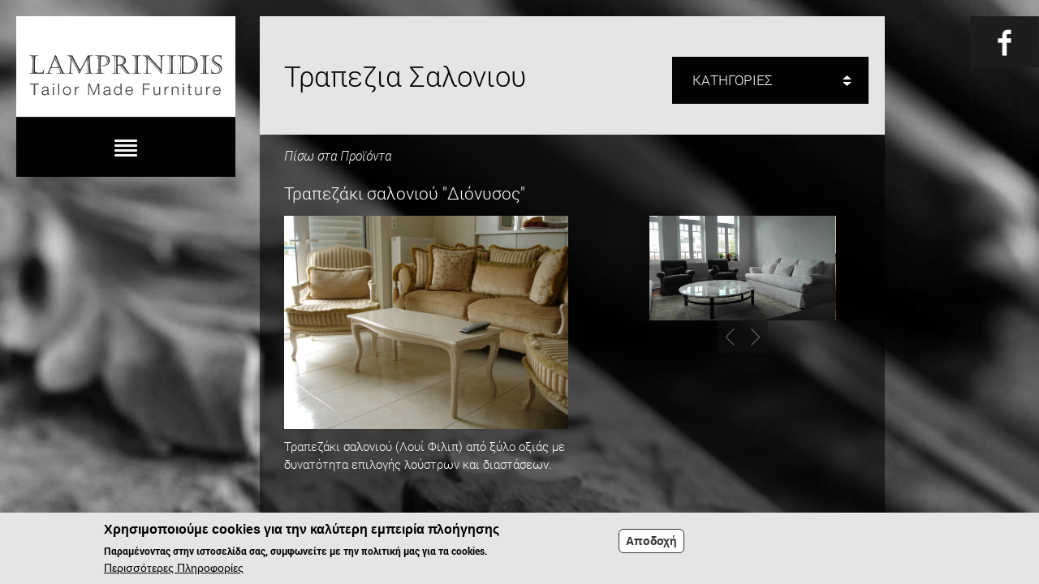

--- FILE ---
content_type: text/html; charset=utf-8
request_url: http://lamprinidisfurniture.gr/el/product/page/14/75
body_size: 6067
content:
<!DOCTYPE html>
<html lang="el" dir="ltr"
  xmlns:og="http://ogp.me/ns#"
  xmlns:article="http://ogp.me/ns/article#"
  xmlns:book="http://ogp.me/ns/book#"
  xmlns:profile="http://ogp.me/ns/profile#"
  xmlns:video="http://ogp.me/ns/video#"
  xmlns:product="http://ogp.me/ns/product#"
  xmlns:content="http://purl.org/rss/1.0/modules/content/"
  xmlns:dc="http://purl.org/dc/terms/"
  xmlns:foaf="http://xmlns.com/foaf/0.1/"
  xmlns:rdfs="http://www.w3.org/2000/01/rdf-schema#"
  xmlns:sioc="http://rdfs.org/sioc/ns#"
  xmlns:sioct="http://rdfs.org/sioc/types#"
  xmlns:skos="http://www.w3.org/2004/02/skos/core#"
  xmlns:xsd="http://www.w3.org/2001/XMLSchema#">
<head profile="http://www.w3.org/1999/xhtml/vocab">
  <meta charset="utf-8">
  <meta name="viewport" content="width=device-width, initial-scale=1.0">
  <meta http-equiv="Content-Type" content="text/html; charset=utf-8" />
<link rel="shortcut icon" href="http://lamprinidisfurniture.gr/sites/default/files/fav.ico" type="image/vnd.microsoft.icon" />
<meta name="abstract" content="ΕΠΙΠΛΑ ΛΑΜΠΡΙΝΙΔΗΣ, ΕΠΙΠΛΑ ΑΝΔΡΕΑΣ ΛΑΜΠΡΙΝΙΔΗΣ, ΑΝΔΡΕΑΣ ΛΑΜΠΡΙΝΙΔΗΣ, ΧΕΙΡΟΠΟΙΗΤΑ ΕΠΙΠΛΑ, ΧΕΙΡΟΠΟΙΗΤΑ ΚΛΑΣΙΚΑ ΕΠΙΠΛΑ, ΚΛΑΣΙΚΑ ΕΠΙΠΛΑ ΛΑΜΠΡΙΝΙΔΗΣ, LAMRPINIDIS FURNITURE, TAILOR MADE FURNITURE, ΚΑΡΕΚΛΕΣ ΤΡΑΠΕΖΑΡΙΑΣ, ΚΑΡΕΚΛΕΣ, ΕΠΙΠΛΑ, ΤΡΑΠΕΖΑΡΙΕΣ" />
<meta name="generator" content="Drupal 7 (http://drupal.org)" />
<link rel="canonical" href="http://lamprinidisfurniture.gr/el/product/page/14/75" />
<link rel="shortlink" href="http://lamprinidisfurniture.gr/el/product/page/14/75" />
<meta property="og:site_name" content="Λαμπρινίδης" />
<meta property="og:type" content="article" />
<meta property="og:url" content="http://lamprinidisfurniture.gr/el/product/page/14/75" />
<meta property="og:title" content="Τραπεζια Σαλονιου" />
  <title>Τραπεζια Σαλονιου | Λαμπρινίδης</title>
  <style>
@import url("http://lamprinidisfurniture.gr/modules/system/system.base.css?psz9hv");
</style>
<style>
@import url("http://lamprinidisfurniture.gr/sites/all/modules/date/date_api/date.css?psz9hv");
@import url("http://lamprinidisfurniture.gr/sites/all/modules/date/date_popup/themes/datepicker.1.7.css?psz9hv");
@import url("http://lamprinidisfurniture.gr/modules/field/theme/field.css?psz9hv");
@import url("http://lamprinidisfurniture.gr/sites/all/modules/views/css/views.css?psz9hv");
@import url("http://lamprinidisfurniture.gr/sites/all/modules/media/modules/media_wysiwyg/css/media_wysiwyg.base.css?psz9hv");
</style>
<style>
@import url("http://lamprinidisfurniture.gr/sites/all/modules/ctools/css/ctools.css?psz9hv");
@import url("http://lamprinidisfurniture.gr/sites/all/modules/eu_cookie_compliance/css/eu_cookie_compliance.css?psz9hv");
</style>
<style>#sliding-popup.sliding-popup-bottom,#sliding-popup.sliding-popup-bottom .eu-cookie-withdraw-banner,.eu-cookie-withdraw-tab{background:#e5e5e5;}#sliding-popup.sliding-popup-bottom.eu-cookie-withdraw-wrapper{background:transparent}#sliding-popup .popup-content #popup-text h1,#sliding-popup .popup-content #popup-text h2,#sliding-popup .popup-content #popup-text h3,#sliding-popup .popup-content #popup-text p,.eu-cookie-compliance-secondary-button,.eu-cookie-withdraw-tab{color:#000 !important;}.eu-cookie-withdraw-tab{border-color:#000;}.eu-cookie-compliance-more-button{color:#000 !important;}
</style>
<style>
@import url("http://lamprinidisfurniture.gr/sites/all/themes/bootstrap/css/style.css?psz9hv");
@import url("http://lamprinidisfurniture.gr/sites/all/themes/bootstrap/css/bootstrap-combined.min.css?psz9hv");
@import url("http://lamprinidisfurniture.gr/sites/all/themes/bootstrap/css/fonts.css?psz9hv");
@import url("http://lamprinidisfurniture.gr/sites/all/themes/bootstrap/fancybox/jquery.fancybox-1.3.4.css?psz9hv");
</style>
  <script src="http://lamprinidisfurniture.gr/sites/default/files/js/js_0RyHJ63yYLuaWsodCPCgSD8dcTIA0dqcDf8-7c2XdBw.js"></script>
<script src="http://lamprinidisfurniture.gr/sites/default/files/js/js_TVTqjz8JHRb2KK9hlzuk0YsjzD013dKyYX_OTz-2VXU.js"></script>
<script src="http://lamprinidisfurniture.gr/sites/default/files/js/js_wCYUZ7MVXp50ty1cS_Uxtzduxh125GGyy7HqmR0_M_w.js"></script>
<script src="http://lamprinidisfurniture.gr/sites/default/files/js/js_KsA_tRQbHkO7T3ESVFLeoM6AEAOxS3Qk6_3ww79PY5w.js"></script>
<script>jQuery.extend(Drupal.settings, {"basePath":"\/","pathPrefix":"el\/","ajaxPageState":{"theme":"bootstrap","theme_token":"plTj7GvwTUGhykFSyskwZ9LVs_SYdlQmtGcAbORNhzM","js":{"0":1,"1":1,"sites\/all\/modules\/eu_cookie_compliance\/js\/eu_cookie_compliance.js":1,"sites\/all\/modules\/jquery_update\/replace\/jquery\/1.7\/jquery.min.js":1,"misc\/jquery-extend-3.4.0.js":1,"misc\/jquery.once.js":1,"misc\/drupal.js":1,"sites\/all\/modules\/eu_cookie_compliance\/js\/jquery.cookie-1.4.1.min.js":1,"sites\/all\/modules\/views_bootstrap\/js\/views-bootstrap-carousel.js":1,"sites\/all\/themes\/bootstrap\/js\/script.js":1,"sites\/all\/themes\/bootstrap\/js\/bootstrap.min.js":1,"sites\/all\/themes\/bootstrap\/js\/jquery.selectbox.min.js":1,"sites\/all\/themes\/bootstrap\/fancybox\/jquery.fancybox-1.3.4.js":1,"sites\/all\/themes\/bootstrap\/js\/jquery.tipsy.js":1},"css":{"modules\/system\/system.base.css":1,"sites\/all\/modules\/date\/date_api\/date.css":1,"sites\/all\/modules\/date\/date_popup\/themes\/datepicker.1.7.css":1,"modules\/field\/theme\/field.css":1,"sites\/all\/modules\/views\/css\/views.css":1,"sites\/all\/modules\/media\/modules\/media_wysiwyg\/css\/media_wysiwyg.base.css":1,"sites\/all\/modules\/ctools\/css\/ctools.css":1,"sites\/all\/modules\/eu_cookie_compliance\/css\/eu_cookie_compliance.css":1,"0":1,"sites\/all\/themes\/bootstrap\/css\/style.css":1,"sites\/all\/themes\/bootstrap\/css\/bootstrap-combined.min.css":1,"sites\/all\/themes\/bootstrap\/css\/fonts.css":1,"sites\/all\/themes\/bootstrap\/fancybox\/jquery.fancybox-1.3.4.css":1}},"viewsBootstrap":{"carousel":{"1":{"id":1,"name":"taxonomy_term","attributes":{"interval":0,"pause":"hover"}}}},"eu_cookie_compliance":{"popup_enabled":1,"popup_agreed_enabled":0,"popup_hide_agreed":0,"popup_clicking_confirmation":1,"popup_scrolling_confirmation":0,"popup_html_info":"\u003Cdiv\u003E\n  \u003Cdiv class=\u0022popup-content info\u0022\u003E\n    \u003Cdiv id=\u0022popup-text\u0022\u003E\n      \u003Ch2\u003E\u03a7\u03c1\u03b7\u03c3\u03b9\u03bc\u03bf\u03c0\u03bf\u03b9\u03bf\u03cd\u03bc\u03b5 cookies \u03b3\u03b9\u03b1 \u03c4\u03b7\u03bd \u03ba\u03b1\u03bb\u03cd\u03c4\u03b5\u03c1\u03b7 \u03b5\u03bc\u03c0\u03b5\u03b9\u03c1\u03af\u03b1 \u03c0\u03bb\u03bf\u03ae\u03b3\u03b7\u03c3\u03b7\u03c2\u003C\/h2\u003E\n\u003Cp\u003E\u03a0\u03b1\u03c1\u03b1\u03bc\u03ad\u03bd\u03bf\u03bd\u03c4\u03b1\u03c2 \u03c3\u03c4\u03b7\u03bd \u03b9\u03c3\u03c4\u03bf\u03c3\u03b5\u03bb\u03af\u03b4\u03b1 \u03c3\u03b1\u03c2, \u03c3\u03c5\u03bc\u03c6\u03c9\u03bd\u03b5\u03af\u03c4\u03b5 \u03bc\u03b5 \u03c4\u03b7\u03bd \u03c0\u03bf\u03bb\u03b9\u03c4\u03b9\u03ba\u03ae \u03bc\u03b1\u03c2 \u03b3\u03b9\u03b1 \u03c4\u03b1 cookies.\u003C\/p\u003E\n              \u003Cbutton type=\u0022button\u0022 class=\u0022find-more-button eu-cookie-compliance-more-button\u0022\u003E\u03a0\u03b5\u03c1\u03b9\u03c3\u03c3\u03cc\u03c4\u03b5\u03c1\u03b5\u03c2 \u03a0\u03bb\u03b7\u03c1\u03bf\u03c6\u03bf\u03c1\u03af\u03b5\u03c2\u003C\/button\u003E\n          \u003C\/div\u003E\n    \u003Cdiv id=\u0022popup-buttons\u0022\u003E\n      \u003Cbutton type=\u0022button\u0022 class=\u0022agree-button eu-cookie-compliance-default-button\u0022\u003E\u0391\u03c0\u03bf\u03b4\u03bf\u03c7\u03ae\u003C\/button\u003E\n          \u003C\/div\u003E\n  \u003C\/div\u003E\n\u003C\/div\u003E","use_mobile_message":false,"mobile_popup_html_info":"\u003Cdiv\u003E\n  \u003Cdiv class=\u0022popup-content info\u0022\u003E\n    \u003Cdiv id=\u0022popup-text\u0022\u003E\n                    \u003Cbutton type=\u0022button\u0022 class=\u0022find-more-button eu-cookie-compliance-more-button\u0022\u003E\u03a0\u03b5\u03c1\u03b9\u03c3\u03c3\u03cc\u03c4\u03b5\u03c1\u03b5\u03c2 \u03a0\u03bb\u03b7\u03c1\u03bf\u03c6\u03bf\u03c1\u03af\u03b5\u03c2\u003C\/button\u003E\n          \u003C\/div\u003E\n    \u003Cdiv id=\u0022popup-buttons\u0022\u003E\n      \u003Cbutton type=\u0022button\u0022 class=\u0022agree-button eu-cookie-compliance-default-button\u0022\u003E\u0391\u03c0\u03bf\u03b4\u03bf\u03c7\u03ae\u003C\/button\u003E\n          \u003C\/div\u003E\n  \u003C\/div\u003E\n\u003C\/div\u003E\n","mobile_breakpoint":"768","popup_html_agreed":"\u003Cdiv\u003E\n  \u003Cdiv class=\u0022popup-content agreed\u0022\u003E\n    \u003Cdiv id=\u0022popup-text\u0022\u003E\n      \u003Ch2\u003EThank you for accepting cookies\u003C\/h2\u003E\n\u003Cp\u003EYou can now hide this message or find out more about cookies.\u003C\/p\u003E\n    \u003C\/div\u003E\n    \u003Cdiv id=\u0022popup-buttons\u0022\u003E\n      \u003Cbutton type=\u0022button\u0022 class=\u0022hide-popup-button eu-cookie-compliance-hide-button\u0022\u003EHide\u003C\/button\u003E\n              \u003Cbutton type=\u0022button\u0022 class=\u0022find-more-button eu-cookie-compliance-more-button-thank-you\u0022 \u003EMore info\u003C\/button\u003E\n          \u003C\/div\u003E\n  \u003C\/div\u003E\n\u003C\/div\u003E","popup_use_bare_css":false,"popup_height":"auto","popup_width":"100%","popup_delay":1000,"popup_link":"\/el\/privacy-policy","popup_link_new_window":1,"popup_position":null,"popup_language":"el","store_consent":false,"better_support_for_screen_readers":0,"reload_page":0,"domain":"","popup_eu_only_js":0,"cookie_lifetime":"100","cookie_session":false,"disagree_do_not_show_popup":0,"method":"default","whitelisted_cookies":"","withdraw_markup":"\u003Cbutton type=\u0022button\u0022 class=\u0022eu-cookie-withdraw-tab\u0022\u003EPrivacy settings\u003C\/button\u003E\n\u003Cdiv class=\u0022eu-cookie-withdraw-banner\u0022\u003E\n  \u003Cdiv class=\u0022popup-content info\u0022\u003E\n    \u003Cdiv id=\u0022popup-text\u0022\u003E\n      \u003Ch2\u003EWe use cookies on this site to enhance your user experience\u003C\/h2\u003E\n\u003Cp\u003EYou have given your consent for us to set cookies.\u003C\/p\u003E\n    \u003C\/div\u003E\n    \u003Cdiv id=\u0022popup-buttons\u0022\u003E\n      \u003Cbutton type=\u0022button\u0022 class=\u0022eu-cookie-withdraw-button\u0022\u003EWithdraw consent\u003C\/button\u003E\n    \u003C\/div\u003E\n  \u003C\/div\u003E\n\u003C\/div\u003E\n","withdraw_enabled":false},"urlIsAjaxTrusted":{"\/el\/product\/page\/14\/75":true}});</script>
  <!-- HTML5 element support for IE6-8 -->
  <!--[if lt IE 9]>
    <script src="//html5shiv.googlecode.com/svn/trunk/html5.js"></script>
  <![endif]-->
</head>
<body class="html not-front not-logged-in one-sidebar sidebar-second page-product page-product-page page-product-page- page-product-page-14 page-product-page- page-product-page-75 i18n-el" >
  <div id="skip-link">
    <a href="#main-content" class="element-invisible element-focusable">Skip to main content</a>
  </div>
    
  <div class="region-background">
      <div class="region region-background">
    <section id="block-views-background-block-1" class="block block-views clearfix">

      
  <div class="view view-background view-id-background view-display-id-block_1 view-dom-id-526d83f629cba5290fc15692f11e0421">
        
  
  
      <div class="view-content">
      
<div id="myCarousel" class="carousel slide">
		<div class="carousel-inner">
					<div class="item active">
			    

		<div class="fill" style="background: url(http://lamprinidisfurniture.gr/sites/default/files/shutterstock_186701888.jpg)">
					<div class="caption">
				<p>Σταθερή αξία, το μεράκι και η έμφαση στη λεπτομέρεια</p>			</div>
			</div>
 			</div>
						</div>
	<div>
		<a class="carousel-control left" href="#myCarousel" data-slide="prev"></a>
		<a class="carousel-control right" href="#myCarousel" data-slide="next"></a>
	</div>
</div>

    </div>
  
  
  
  
  
  
</div>  
</section> <!-- /.block -->
  </div>
  </div>

<div class="main-container container">
  <div class="row-fluid">

      <aside class="span3 menu-wrapper" role="complementary">
        <header id="navbar" role="banner" class="navbar span12">
                          <a class="logo" href="/el" title="Home">
                <img src="http://lamprinidisfurniture.gr/sites/default/files/logo.jpg" alt="Home" />
              </a>
            
            <!-- .btn-navbar is used as the toggle for collapsed navbar content -->
            <a class="btn btn-navbar collapsed" data-toggle="collapse" data-target=".nav-collapse">
              <span class="icon-bar"></span>
              <span class="icon-bar"></span>
              <span class="icon-bar"></span>
              <span class="icon-bar"></span>
            </a>

                          <div class="nav-collapse collapse" style="height: 0px;">
                <nav role="navigation">
                                      <ul class="menu nav"><li class="first leaf"><a href="/el" title="">ΑΡΧΙΚΗ</a></li>
<li class="leaf"><a href="/el/content/istoria">ΙΣΤΟΡΙΑ</a></li>
<li class="leaf"><a href="/el/product-list" title="">ΠΡΟΪΟΝΤΑ</a></li>
<li class="leaf"><a href="/el/custom-made" title="">ΕΙΔΙΚΕΣ ΚΑΤΑΣΚΕΥΕΣ</a></li>
<li class="last leaf"><a href="/el/contact">ΕΠΙΚΟΙΝΩΝΙΑ</a></li>
</ul>                                                    </nav>
              </div>
                    </header>
      </aside>

    <section class="span8 content-wrapper"> 
      <a id="main-content"></a>
                    <h1 class="page-header">Τραπεζια Σαλονιου</h1>
            <div class="content-container span12"> 
                                                          <section id="block-views-product-list-block-1" class="block block-views clearfix">

      
  <div class="view view-product-list view-id-product_list view-display-id-block_1 view-dom-id-59ded5f6f3eaf9536fc3d2cb3ea7f966">
        
  
  
      <div class="view-content">
        <div class="views-row views-row-1 views-row-odd views-row-first views-row-last">
      
  <div class="views-field views-field-description">        <div class="field-content"></div>  </div>  </div>
    </div>
  
  
  
  
  
  
</div>  
</section> <!-- /.block -->

<div class="view view-taxonomy-term view-id-taxonomy_term view-display-id-page_1 view-dom-id-4f66d4845a7aa2af77c60ea79e46630c">
            <div class="view-header">
      <div class="back-btn">
    <a href="/el/product-list">
      Πίσω στα Προϊόντα    </a>
  </div>    </div>
  
  
  
      <div class="view-content">
      
<div id="views-bootstrap-thumbnail-1" class="views-bootstrap-thumbnail-plugin-style">
  
          <ul class="thumbnails">
                  <li class="span12">
            <div class="thumbnail">
                
  <div class="views-field views-field-title">        <span class="field-content">Τραπεζάκι σαλονιού &quot;Διόνυσος&quot;</span>  </div>  
  <div class="views-field views-field-field-product-image">        <div class="field-content">
<a rel="group" class="image span12 thumbnail visible" href="http://lamprinidisfurniture.gr/sites/default/files/dsc00991.jpg">
	<img src="http://lamprinidisfurniture.gr/sites/default/files/dsc00991.jpg">
</a>
<div class="hover-image"></div>

</div>  </div>  
  <div class="views-field views-field-body">        <div class="field-content"><p>Τραπεζάκι σαλονιού (Λουί Φιλιπ) από ξύλο οξιάς με δυνατότητα επιλογής λούστρων και διαστάσεων.</p>
</div>  </div>            </div>
          </li>
              </ul>
    
  </div>
    </div>
  
  
  
  
  
  
</div><section id="block-custom-taxonomy-filter" class="block block-custom clearfix">

      
  <form action="/el/product/page/14/75" method="post" id="custom-exposed-form" accept-charset="UTF-8"><div><div class="control-group form-type-select form-item-filters form-item">
  <label for="edit-filters" class="control-label">ΚΑΤΗΓΟΡΙΕΣ </label>
<div class="controls"> <select id="edit-filters" name="filters" class="form-select"><option value="9">Τραπεζια</option><option value="8">Καρεκλες</option><option value="16">Πολυθρονες Σαλονιού</option><option value="17">Πολυθρονες Τραπεζαρίας</option><option value="14">Τραπεζια Σαλονιου</option><option value="12">Μπανκετ</option><option value="10">Καναπεδες</option><option value="13">Πολυθρονες Γραφείου</option><option value="20">Μπουφέδες</option><option value="21">Κρεβάτια</option><option value="11">Κομοδινα</option><option value="15">Καθρεφτες</option></select>
</div></div>
<button class="btn btn-primary form-submit" id="edit-submit" name="op" value="Submit" type="submit">Submit</button>
<input type="hidden" name="form_build_id" value="form-Yh3OMWEfLxX4Kc8LAz2ksjR_Hzi3x8apmLIHGJ60u1I" />
<input type="hidden" name="form_id" value="custom_exposed_form" />
</div></form>  
</section> <!-- /.block -->
<section id="block-views-taxonomy-term-block-1" class="block block-views clearfix">

      
  
  <div class="view view-taxonomy-term view-id-taxonomy_term view-display-id-block_1 vertical view-dom-id-37727ba26941563ecd923fa66936e55f">
                
    
    
          <div class="view-content">
        <div id="views-bootstrap-carousel-1" class="views-bootstrap-carousel-plugin-style carousel slide" >
  
  <!-- Carousel items -->
  <div class="carousel-inner">
          <div class="item active">
          
  <div class="views-field views-field-field-product-image">        <div class="field-content"><a href="/el/product/page/14/145"><img typeof="foaf:Image" src="http://lamprinidisfurniture.gr/sites/default/files/styles/product_thumb/public/19875247_1422263517838811_2021108847254997781_n_0.jpg?itok=0G56gi6M" width="445" height="250" /></a></div>  </div>      </div>
          <div class="item ">
          
  <div class="views-field views-field-field-product-image">        <div class="field-content"><a href="/el/product/page/14/131"><img typeof="foaf:Image" src="http://lamprinidisfurniture.gr/sites/default/files/styles/product_thumb/public/img_7226.jpg?itok=TF5tlakk" width="375" height="250" /></a></div>  </div>      </div>
          <div class="item ">
          
  <div class="views-field views-field-field-product-image">        <div class="field-content"><a href="/el/product/page/14/130"><img typeof="foaf:Image" src="http://lamprinidisfurniture.gr/sites/default/files/styles/product_thumb/public/img_9192.jpg?itok=IH0IL-ZB" width="375" height="250" /></a></div>  </div>      </div>
          <div class="item ">
          
  <div class="views-field views-field-field-product-image">        <div class="field-content"><a href="/el/product/page/14/81"><img typeof="foaf:Image" src="http://lamprinidisfurniture.gr/sites/default/files/styles/product_thumb/public/trapezaki_salonioy.jpg?itok=KqigJ8HP" width="333" height="250" /></a></div>  </div>      </div>
          <div class="item ">
          
  <div class="views-field views-field-field-product-image">        <div class="field-content"><a href="/el/product/page/14/80"><img typeof="foaf:Image" src="http://lamprinidisfurniture.gr/sites/default/files/styles/product_thumb/public/dsc03550.jpg?itok=-4hqt5fm" width="188" height="250" /></a></div>  </div>      </div>
          <div class="item ">
          
  <div class="views-field views-field-field-product-image">        <div class="field-content"><a href="/el/product/page/14/79"><img typeof="foaf:Image" src="http://lamprinidisfurniture.gr/sites/default/files/styles/product_thumb/public/dsc03549.jpg?itok=g8Vfk_f3" width="333" height="250" /></a></div>  </div>      </div>
          <div class="item ">
          
  <div class="views-field views-field-field-product-image">        <div class="field-content"><a href="/el/product/page/14/78"><img typeof="foaf:Image" src="http://lamprinidisfurniture.gr/sites/default/files/styles/product_thumb/public/dsc02848.jpg?itok=bjkaJBVe" width="188" height="250" /></a></div>  </div>      </div>
          <div class="item ">
          
  <div class="views-field views-field-field-product-image">        <div class="field-content"><a href="/el/product/page/14/76"><img typeof="foaf:Image" src="http://lamprinidisfurniture.gr/sites/default/files/styles/product_thumb/public/dsc01001_1.jpg?itok=W1x4flyb" width="333" height="250" /></a></div>  </div>      </div>
          <div class="item ">
          
  <div class="views-field views-field-field-product-image">        <div class="field-content"><a href="/el/product/page/14/75" class="active"><img typeof="foaf:Image" src="http://lamprinidisfurniture.gr/sites/default/files/styles/product_thumb/public/dsc00991.jpg?itok=hKddJRmd" width="333" height="250" /></a></div>  </div>      </div>
      </div>

      <!-- Carousel navigation -->
    <a class="carousel-control left" href="#views-bootstrap-carousel-1" data-slide="prev">&lsaquo;</a>
    <a class="carousel-control right" href="#views-bootstrap-carousel-1" data-slide="next">&rsaquo;</a>
  </div>
      </div>
    
    
    
    
    
    
  </div>  
</section> <!-- /.block -->
      </div>
    </section>

          <aside class="sidebar-second" role="complementary">
          <div class="region region-sidebar-second">
    <section id="block-block-1" class="block block-block clearfix">

      
  <div class="social">
<ul class="social-links">
  <li>
       <a href="https://www.facebook.com/pages/ΕΠΙΠΛΑ-ΛΑΜΠΡΙΝΙΔΗ/116623561736153" target="_blank" class="fb" original-title="Facebook">Fb</a>
  </li>
  <!-- li>
       <a href="http://www.twitter.com" target="_blank" class="tw" original-title="Twiiter">Tw</a>
  </li -->
</ul>
</div>  
</section> <!-- /.block -->
  </div>
      </aside>  <!-- /#sidebar-second -->
    
  </div>
</div>

<div class="copyright">
  <div class="content">
    ©2018. LAMBRINIDIS FURNITURE Official Website. All Rights Reserved.
    <a target="_blank" href="/el/privacy-policy" class="privacy-policy">Privacy Policy</a>.
    Designed and Created by <a href="http://a3thesite.com/" target="_blank" class="a3">
      <img src="/sites/all/themes/bootstrap/images/a3logo.png" />
    </a>
  </div>
</div>

  <script>function euCookieComplianceLoadScripts() {}</script>
<script>var eu_cookie_compliance_cookie_name = "";</script>
<script src="http://lamprinidisfurniture.gr/sites/default/files/js/js_2lJC5gTZ8B3-P19n2LPEd0viiCEmLJ5gcIAFYex1r0U.js"></script>

  <script>
    (function(i,s,o,g,r,a,m){i['GoogleAnalyticsObject']=r;i[r]=i[r]||function(){
    (i[r].q=i[r].q||[]).push(arguments)},i[r].l=1*new Date();a=s.createElement(o),
    m=s.getElementsByTagName(o)[0];a.async=1;a.src=g;m.parentNode.insertBefore(a,m)
    })(window,document,'script','//www.google-analytics.com/analytics.js','ga');
   
    ga('create', 'UA-56720543-1', 'auto');
    ga('send', 'pageview');
  </script>

</body>
</html>


--- FILE ---
content_type: text/css
request_url: http://lamprinidisfurniture.gr/sites/all/themes/bootstrap/css/style.css?psz9hv
body_size: 24570
content:
@font-face {
    font-family: 'pf_champion_script_proregular';
    src: url('../fonts/pfchampionscriptpro-regular-webfont.eot');
    src: url('../fonts/pfchampionscriptpro-regular-webfont.woff2') format('woff2'),
         url('../fonts/pfchampionscriptpro-regular-webfont.woff') format('woff'),
         url('../fonts/pfchampionscriptpro-regular-webfont.ttf') format('truetype');
    font-weight: normal;
    font-style: normal;
}
@font-face {
    font-family: 'pf_champion_script_probold';
    src: url('../fonts/pfchampionscriptpro-bold-webfont.eot');
    src: url('../fonts/pfchampionscriptpro-bold-webfont.woff2') format('woff2'),
         url('../fonts/pfchampionscriptpro-bold-webfont.woff') format('woff'),
         url('../fonts/pfchampionscriptpro-bold-webfont.ttf') format('truetype');
    font-weight: normal;
    font-style: normal;
}

* {outline: none!important;}
body {
	padding: 0!important;
	margin: 0!important;
}
p {
	font: 300 15px/22px 'Roboto', sans-serif;
	color: #fff;
}
.editor #admin-menu #admin-menu-menu li.expandable:nth-child(2) { display: none; }
.page-user { color: #fff; }
.page-user .content-container label{
	color: #fff;
	font: 300 15px/22px 'Roboto', sans-serif;
}
.page-user .content-container .form-required { color: #ff0000; }
.page-user .content-container .controls .help-block {
	color: #fff;
	font: 300 12px/18px 'Roboto', sans-serif;
}

/* Background Region */
.region-background {
	position: absolute;
	z-index: 1;
	width: 100%;
	height: 100%;
}
.main-container.container {
	float: left;
	margin: 20px auto auto 20px;
	position: relative;
	z-index: 3;
}
.caption {
	display: none;
	position: absolute;
	left: 50%;
	bottom: 60px;
	width: 800px;
	margin-left: -400px;
	margin-top: -50px;
	text-align: center;
}
.front .caption {display: block; }
.caption p {
	margin: 0;
	font: 49pt/46pt 'pf_champion_script_proregular';
	text-shadow: 2px 2px #121212;
	color: #fff;
}
.region-background .block-block {
	position: absolute;
	top: 30px;
	left: 310px;
	color: #fff;
	z-index: 80;
	width: 400px;
}
.region-background .block-block p {
	/*font: italic 19pt/75pt 'Roboto', sans-serif;*/
	font: 43pt/106pt 'pf_champion_script_proregular';
	text-shadow: 2px 2px #121212;
}
.region-background .block-block p span {
	font: 55pt/105pt 'pf_champion_script_proregular';
	display: block;
	float: left;
	margin-right: 21px;
	text-shadow: 2px 2px #121212;
}

/* Carousel */
#myCarousel { margin: 0; }
#myCarousel .pull-center {
	position: absolute;
	top: 50%;
	left: 50%;
	overflow: hidden;
	float: left;
	width: 82px;
	height: 40px;
	margin-top: 32px;
	margin-left: 398px;
}
#myCarousel .carousel-control {
	display: none;
	border: 0;
	border-radius: 0;
	background: #000;
	position: relative;
	top: 50%;
}
.front #myCarousel .carousel-control {
	display: block;
	border: 0;
	border-radius: 0;
	background: #000;
	z-index: 3;
}
#myCarousel .carousel-control.left {
	left: 0;
	float: left;
	background: url('../images/larrow.png') no-repeat center center #000;
	position: absolute;
	top: 50%;
	left: 10px;
	margin-top: -20px;
}
#myCarousel .carousel-control.right {
	right: 0;
	float: right;
	background: url('../images/rarrow.png') no-repeat center center #000;
	position: absolute;
	top: 50%;
	right: 10px;
	margin-top: -20px;
}
.item{ height:100%; }
.fill{
	width:100%;
	height:100%;
	background-position:center;
	background-size:cover;
	position: fixed;
	left: 0;
	top: 0;
}
.front .carousel-inner > .item {
	-webkit-transition: 1s opacity;
    -moz-transition: 1s opacity;
    -ms-transition: 1s opacity;
    -o-transition: 1s opacity;
    transition: 1s opacity;
}
.front .carousel-inner > .active.left,
.front .carousel-inner > .active.right {
    left:0;
    opacity:0;
    z-index:2;
}
.front .carousel-inner .next,
.front .carousel-inner .prev {
    left:0;
    opacity:1;
    z-index:1;
}

/* Menu */
.menu-wrapper {
	overflow: hidden;
}
#navbar {
	float: left;
	background: #fff;
	margin-bottom: 0;
}
#navbar a.logo {
	display: block;
	padding: 0 15px;
	text-align: center;
}
#navbar.navbar .btn-navbar {
	display: block;
	background: #030303;
	padding: 25px 0;
	float: left;
	width: 100%;
	margin: 0;
	border-radius: 0;
	border: none;
}
#navbar.navbar .btn-navbar span {
	margin: 3px auto 0;
	width: 28px;
	height: 3px;
}
#navbar ul.nav {
	padding: 10px 0 0 0;
	margin: 0;
	width: 100%;
	background: #fff;
}
#navbar ul.nav li {
	float: left;
	clear: both;
	margin: 0;
	padding: 0;
	width: 100%;
}
#navbar ul.nav li a {
	display: block;
	padding-left: 40px;
	text-shadow: none;
	box-shadow: none;
	color: #333;
	margin: 0;
	border-radius: 0;
	font: 300 16px 'Roboto', sans-serif;
}
#navbar ul.nav li a.active {
	/*background: #E9E9E9;*/
	background: #4d4d4d;
	color: #fff;
	border-left: 6px solid #030303;
	padding-left: 34px;
}
#navbar ul.nav li a:hover {
	/*background: #E9E9E9;*/
	background: #4d4d4d;
	color: #fff;
}

/* Sidebar Second */
#block-block-1 {
	position: fixed;
	right: 0px;
	top: 20px;
	z-index: 8;
}
#block-block-1 ul.social-links {
	margin: 0;
	padding: 0;
}
#block-block-1 ul.social-links li {
	float: left;
	clear: both;
	margin: 0;
	padding: 0;
	list-style: none;
}
#block-block-1 ul.social-links li a {
	display: block;
	float: left;
	width: 85px;
	height: 63px;
	text-indent: -3000px;
	margin-bottom: 5px;
}
#block-block-1 ul.social-links li a.fb {
	background: url('../images/social-media.png') no-repeat top center transparent;
}
#block-block-1 ul.social-links li a.tw {
	background: url('../images/social-media.png') no-repeat center center transparent;
}
#block-block-1 ul.social-links li a.in {
	background: url('../images/social-media.png') no-repeat bottom center transparent;
}


/* Main Content */
.front section.content-wrapper { display: none; }
.content-wrapper {
	position: relative;
	margin-bottom: 50px;
}
.content-wrapper .content-container {
	background-color: rgba(0, 0, 0, 0.55);
	padding: 30px;
	position: relative;
	float: left;
}
.content-wrapper .content-container.span12 {
	margin: 0;
	float: left;
}
.content-wrapper h1.page-header {
	padding: 50px 30px;
	background: #e5e5e5;
	color: #000;
	margin: 0;
	border: 0;
	font: 300 35px 'Roboto', sans-serif;
}

/* Products Page */
.page-taxonomy-term ul.thumbnails,
.page-custom-made ul.thumbnails,
.page-product-page ul.thumbnails,
.page-products ul.thumbnails {
	margin: 0;
}
.page-taxonomy-term ul.thumbnails li .thumbnail,
.page-custom-made ul.thumbnails li .thumbnail,
.page-product-page ul.thumbnails li .thumbnail,
.page-products ul.thumbnails li .thumbnail {
	padding: 0;
	border: none;
	border-radius: 0;
	position: relative;
}
.page-taxonomy-term ul.thumbnails li a.thumbnail.visible,
.page-custom-made ul.thumbnails li a.thumbnail.visible,
.page-product-page ul.thumbnails li a.thumbnail.visible,
.page-products ul.thumbnails li a.thumbnail.visible { display: block; }
.page-taxonomy-term ul.thumbnails li a.thumbnail,
.page-custom-made ul.thumbnails li a.thumbnail,
.page-product-page ul.thumbnails li a.thumbnail,
.page-products ul.thumbnails li a.thumbnail { display: none; }
.page-taxonomy-term ul.thumbnails li .thumbnail img,
.page-custom-made ul.thumbnails li .thumbnail img,
.page-product-page ul.thumbnails li .thumbnail img,
.page-products ul.thumbnails li .thumbnail img {
	max-height: 400px;
	margin: 0;
	max-width: 350px;
}
#block-custom-taxonomy-filter label,
#block-custom-taxonomy-filter button[type="submit"],
.view-product-list .views-exposed-widgets label,
.page-custom-made .views-exposed-widgets label,
.view-product-list .views-exposed-widgets .views-submit-button {
	display: none;
}
.page-taxonomy-term ul.thumbnails li .thumbnail .hover-image-wrapper,
.page-custom-made ul.thumbnails li .thumbnail .hover-image-wrapper,
.page-products ul.thumbnails li .thumbnail .hover-image-wrapper {
	width: 20px;
	height: 27px;
	background: url('../images/link.png') no-repeat center center #FFF;
	padding: 10px 10px 13px;
	position: absolute;
	top: 50%;
	left: 50%;
	margin: -25px 0 0 -20px;
	cursor: pointer;
	opacity: 0;
}
/*.page-taxonomy-term ul.thumbnails li:hover,
.page-custom-made ul.thumbnails li:hover,
.page-products ul.thumbnails li:hover,
.page-taxonomy-term ul.thumbnails li:hover .hover-image-wrapper,
.page-custom-made ul.thumbnails li:hover .hover-image-wrapper,
.page-products ul.thumbnails li:hover .hover-image-wrapper {
	opacity: 0.7;
}*/
.view-product-list .views-exposed-widgets > .views-exposed-widget {
	padding: 0
}
.view-product-list .views-exposed-widgets,
.view-product-list form {
	margin: 0;
}
#block-custom-taxonomy-filter,
.view-product-list .view-filters {
	position: absolute;
	top: -96px;
	right: 20px;
	z-index: 20;
}
#block-custom-taxonomy-filter .sbSelector,
.view-product-list .view-filters .sbSelector {
	color: #fff;
	padding: 20px 35px 20px 25px;
	background: url('../images/toggle-arrow.png') no-repeat 210px center #030303;
	text-transform: uppercase;
	display: block;
	font: 300 17px/18px 'Roboto', sans-serif;
	width: 182px;
}
#block-custom-taxonomy-filter .sbSelector:hover,
.view-product-list .view-filters .sbSelector:hover { text-decoration: none; }
#block-custom-taxonomy-filter ul.sbOptions,
.view-product-list .view-filters ul.sbOptions {
	margin: 0;
	background: #FFF;
	max-height: none!important;
}
#block-custom-taxonomy-filter ul.sbOptions li,
.view-product-list .view-filters ul.sbOptions li {
	list-style: none;
	border-bottom: 1px solid #d7d7d7;
}
#block-custom-taxonomy-filter ul.sbOptions li a,
.view-product-list .view-filters ul.sbOptions li a {
	color: #646464;
	text-transform: uppercase;
	padding: 20px 25px;
	display: block;
	font: 300 13px/13px 'Roboto', sans-serif;
}
#block-custom-taxonomy-filter ul.sbOptions li a:hover,
.view-product-list .view-filters ul.sbOptions li a:hover {
	/*background: #eaeaea;*/
	background: #4d4d4d;
	color: #fff;
	text-decoration: none;
}
.view-product-list ul { margin: 0; }
.view-product-list ul.thumbnails li .thumbnail {
	border: none;
	position: relative;
	box-shadow: none;
}
.view-product-list ul.thumbnails li .thumbnail .views-field-name {
	position: absolute;
	bottom: 4px;
	width: 336px;
	background-color: rgba(0, 0, 0, 0.6);
	left: 4px;
	font: 16px/34px 'Roboto';
	color: #fff;
	text-align: center;
	text-transform: uppercase;
}
.node-type-custom-made article.node-custom-made,
.content-container > .view-custom-made .view-content,
.content-container > .view-taxonomy-term .view-content {
	clear: left;
	float: left;
	width: 350px;
}
.node-type-custom-made .custom-made-title,
.content-container > .view-custom-made .view-content .views-field-title,
.content-container > .view-taxonomy-term .view-content .views-field-title {
	float: left;
	margin-bottom: 15px;
	font: 300 21px/25px 'Roboto', sans-serif;
	color: #fff;
}
.node-type-custom-made .views-field-field-product-image,
.content-container > .view-custom-made .view-content .views-field-field-product-image,
.content-container > .view-taxonomy-term .view-content .views-field-field-product-image {
	float: left;
	clear: left;
	position: relative;
}
.content-container > .view-custom-made .view-content .views-field-body,
.content-container > .view-taxonomy-term .view-content .views-field-body {
	float: left;
	margin-top: 10px;
}
.node-type-custom-made .content-container section.block-block,
#block-views-product-list-block-1 {
	margin: 20px 0 10px;
}
#block-views-custom-made-block-1,
#block-views-taxonomy-term-block-1 {
	float: left;
	width: 230px;
	margin: 40px 0 0 100px;
	overflow: visible;
}

.page-custom-made .block-block {
	margin-bottom: 20px;
}
.view-custom-made ul.thumbnails li .thumbnail .views-field-body {
	/*position: absolute;
	bottom: 0px;
	background-color: rgba(0, 0, 0, 0.6);
	left: 4px;*/
	width: 306px;
	padding: 10px 15px 0;
	font: 16px/34px 'Roboto';
	color: #fff;
}
.view-taxonomy-term .view-content { clear: left; }

/* Node Product */
.node-custom-made .images-wrapper,
.node-type-products .images-wrapper {
	float: left;
	margin-bottom: 10px;
	clear: left;
}
.node-custom-made .body-wrapper,
.node-type-products .body-wrapper {
	clear: both
}
.node-custom-made .images-wrapper .thumbnail,
.node-type-products .images-wrapper .thumbnail {
	border: none;
	padding: 0;
	position: relative;
	display: none;
	float: left;
	margin: 0 0 6px 0;
}
.node-custom-made .images-wrapper .thumbnail.visible,
.node-type-products .images-wrapper .thumbnail.visible {
	display: block;
}
.node-custom-made .images-wrapper a img,
.node-type-products .images-wrapper a img {
	/*max-height: 215px;*/
	width: 100%
}
.page-custom-made .views-field-field-product-image .hover-image,
.page-taxonomy-term .views-field-field-product-image .hover-image,
.page-product .views-field-field-product-image .hover-image,
.node-custom-made .images-wrapper a span.hover-image-wrapper,
.node-type-products .images-wrapper a span.hover-image-wrapper {
	position: absolute;
	background: url('../images/zoom.png') no-repeat center center #FFF;
	width: 44px;
	height: 48px;
	display: block;
	top: 50%;
	left: 50%;
	margin: -22px 0 0 -24px;
	opacity: 0;
	cursor: pointer;
}
.page-custom-made .views-field-field-product-image:hover .hover-image,
.page-taxonomy-term .views-field-field-product-image:hover .hover-image,
.page-product .views-field-field-product-image:hover .hover-image {
	opacity: 0.6;
}
/*.node-custom-made .images-wrapper a:hover,
.node-type-products .images-wrapper a:hover,
.node-custom-made .images-wrapper a:hover span.hover-image-wrapper,
.node-type-products .images-wrapper a:hover span.hover-image-wrapper {
	opacity: 0.7;
}*/

.back-btn {
	/*float: left;
	margin-bottom: 20px;*/
	position: absolute;
	top: 15px;
	left: 30px;
}
.back-btn a {
	font: italic 300 16px/22px 'Roboto', sans-serif;
	color: #fff!important;
}

/* Contact */
.node-type-webform form.webform-client-form {
	padding: 0 0 30px 0;
	margin: 0 0 30px 0;
	border-bottom: 3px solid #fff;
}
.node-type-webform form.webform-client-form .form-item {
	position: relative;

}
.node-type-webform form.webform-client-form label {
	text-transform: uppercase;
	position: absolute;
	top: 15px;
	left: 15px;
	color: #666;
}
.node-type-webform form.webform-client-form label .form-required { display: none; }
.node-type-webform form.webform-client-form .webform-component-textfield,
.node-type-webform form.webform-client-form .webform-component-email {
	float: left;
	margin-right: 20px;
	margin-bottom: 20px;
}
.node-type-webform form.webform-client-form .webform-component-email {margin-right: 0;}
.node-type-webform form.webform-client-form .webform-component-textarea {
	overflow: hidden;
	clear: both;
}
.node-type-webform form.webform-client-form input[type='text'], 
.node-type-webform form.webform-client-form input[type='email'],
.node-type-webform form.webform-client-form textarea {
	border: 1px solid #E1E1E1;
	padding: 15px;
	width: 189px;
	margin: 0;
	color: #666;
	border: 2px solid #4d4d4d;
	border-radius: 0;
}
.node-type-webform form.webform-client-form textarea {
	width: 100%;
	height: 180px;
	resize: none;
	margin-bottom: 20px;
	border: 2px solid #4d4d4d;
	border-radius: 0;
}
.node-type-webform form.webform-client-form button[type='submit'] {
	/*background: #030303;*/
	background: #4d4d4d;
	color: #FFF;
	padding: 10px 15px;
	text-transform: uppercase;
	cursor: pointer;
	border-radius: 0;
	width: 200px;
}
.node-type-webform .node-webform a {color: #fff;}
.node-type-webform .node-webform h3 {
	color: #fff;
	text-transform: uppercase;
	margin-bottom: 20px;
	font: bold 20px/20px 'Roboto';
}
.node-type-webform .field-name-body {
	float: left;
	width: 220px;
	color: #707070;
}
.node-type-webform .field-name-body p { margin-bottom: 20px; }
.node-type-webform .field-name-body ul { margin: 0; }
.node-type-webform .field-name-body ul li {
	margin: 0 0 20px 0;
	padding: 0 0 0 40px;
	list-style: none;
	color: #fff;
}
.node-type-webform .field-name-body ul li.email {
	background: url('../images/email.png') no-repeat center left;
}
.node-type-webform .field-name-body ul li.telno {
	background: url('../images/telno.png') no-repeat center left;
}
.node-type-webform .field-name-field-map-coordinates {
	float: right;
}
#map {
	width: 459px!important;
	height: 400px!important;
}

/* Fancybox */
#fancybox-left-ico {
	background: url('../images/arrows.png') no-repeat center left transparent!important;
	width: 43px!important;
	height: 58px!important;
}
#fancybox-right-ico {
	background: url('../images/arrows.png') no-repeat center right transparent!important;
	width: 43px!important;
	height: 58px!important;
}

/* Vertical Carousel */
.vertical .carousel-inner { 
	height: auto!important;
	text-align: center;
	/*overflow-y: visible!important;*/
	overflow-x: hidden;
}
.vertical .carousel { margin-bottom: 0; }
.vertical .carousel .item {
	height: auto;
}
.vertical .carousel .item img {
	vertical-align: middle;
}
.vertical a.carousel-control {
	border: none;
	text-indent: -3000px;
	border-radius: 0;
	width: 31px;
}
.vertical .carousel-control.right {
	top: auto;
	bottom: -40px;
	left: 84px;
	background: url('../images/larrow.png') no-repeat center center #141414;
}
.vertical .carousel-control.left {
	top: auto;
	bottom: -40px;
	right: 84px;
	left: auto;
	background: url('../images/rarrow.png') no-repeat center center #141414;
}

/** Copyright **/
.copyright {
	color: #fff;
	font: 300 12px/20px 'Roboto', sans-serif;
	background: rgba(77, 77, 77, 0.6);
	width: 100%;
	overflow: hidden;
	position: fixed;
	bottom: 0;
	z-index: 10;
	text-align: center;
}
.copyright .content {
	padding: 5px 15px;
}
.copyright .content a {
	color: #fff;
	font-weight: bold;
}
.copyright .a3 img {
	margin: -5px 0 0 5px;
}

/** EU Compliance **/
#sliding-popup .popup-content {
	margin: 0 auto;
	max-width: 80%;
	text-align: left;
	width: 100%;
	display: flex;
	padding: 10px 0;
	flex-direction: row;
}
#sliding-popup .popup-content #popup-text {
	color: #000;
	font-weight: bold;
	flex-basis: 0;
	flex-grow: 2;
	margin: 0 20px 0 0;
}
#sliding-popup .popup-content #popup-buttons {
	flex-basis: 0;
	flex-grow: 1;
}
#sliding-popup .popup-content #popup-buttons button[type="button"] {
	color: #333;
	background: #fff;
	box-shadow: none;
	border: 1px solid #333;
	background-image: none;
	text-shadow: none;
	height: 30px;
	margin-top: 10px;
}
#sliding-popup .popup-content #popup-buttons button[type="button"]:hover {
	background: #333;
	color: #fff;
}

/* Mobile Styling (Portrait and Landscape) */
@media (min-width: 320px) and (max-width: 767px) {
	.region-background .block-block { display: none; }
	#navbar {margin: 0;}
	.content-wrapper h1.page-header {
		padding: 50px 10px;
	}
	.region-sidebar-second {
		display: none;
	}
	.main-container.container {
		margin: 0;
		padding: 30px;
		width: 83%;
	}
	.main-container.container .content-wrapper {
		float: left;
		margin-top: 20px;
	}
	#map {
		width: 243px!important;
		height: 350px!important;
	}
	.caption {
		width: 225px;
		margin-left: -108px;
		bottom: 100px;
	}
	.caption p { 
		font: 31pt/32pt 'pf_champion_script_proregular';
	}
	.content-wrapper {
		float: left;
		clear: both;
	}
	.node-custom-made .images-wrapper .thumbnail,
	.node-type-products .images-wrapper .thumbnail {
		margin: 0 0 10px 0;
	}
	/* products */
	.page-product-list .content-wrapper h1.page-header,
	.page-taxonomy-term .content-wrapper h1.page-header,
	.page-product .content-wrapper h1.page-header,
	.page-product-list .content-wrapper h1.page-header,
	.node-type-products .content-wrapper h1.page-header {
		padding: 50px 10px 85px;
	}
	.view-custom-made ul.thumbnails li .thumbnail .views-field-body,
	.node-type-custom-made article.node-custom-made,
	.content-container > .view-custom-made .view-content,
	.content-container > .view-taxonomy-term .view-content {
		width: auto;
	}
	.page-custom-made .content-container,
	.node-type-custom-made .content-container,
	.page-taxonomy-term .content-container,
	.page-product .content-container { padding-bottom: 80px; }
	.page-custom-made .content-container > .view-custom-made,
	.node-type-custom-made .content-container > article.node-custom-made,
	.page-product .content-container > .view-taxonomy-term,
	.page-taxonomy-term .content-container > .view-taxonomy-term {
		float: left;
		margin-bottom: 80px;
	}
	#block-views-custom-made-block-1,
	#block-views-taxonomy-term-block-1 {
		margin: 0 auto;
		width: 205px;
		float: none;
		clear: both;
	}
	#block-custom-taxonomy-filter,
	.view-product-list .view-filters {
		top: -70px;
		right: 12px;
	}
	.view-product-list ul.thumbnails li .thumbnail .views-field-name {
		width: 198px;
	}
	.vertical .carousel-control.left { top: 197px; }
	/*webform*/
	.node-type-webform h1.page-header {
		padding: 50px 10px;
		font: 300 31px 'Roboto', sans-serif;
	}
	.node-type-webform form.webform-client-form input[type='text'],
	.node-type-webform form.webform-client-form input[type='email'] {
		width: 170px;
	}
	.node-type-webform .field-name-field-map-coordinates {
		float: none;
		margin: 0 auto;
	}
	#map {
		width: 210px!important;
		margin: 0 auto;
	}
	#sliding-popup .popup-content { flex-direction: column; }
}

/* Mobile Styling (Landscape) */
@media (min-width: 480px) and (max-width: 767px) {
	.content-wrapper h1.page-header {
		padding: 50px 30px;
	}
	#block-views-custom-made-block-1,
	#block-views-taxonomy-term-block-1 {
		width: 220px;
	}
	.vertical .carousel-control.left {
		top: 210px;
	}
	.page-product-list .views-field-field-term-image {
		text-align: center;
	}
	.node-type-webform form.webform-client-form input[type='text'],
	.node-type-webform form.webform-client-form input[type='email'] {
		width: 220px;
	}
	#map {
		width: 340px!important;
	}
	.caption {
		width: 380px;
		bottom: 80px;
		margin-left: -240px;
		left: 50%;
	}
}

/* Tablet Styling (Portrait and Landscape) */
@media (min-width: 768px) and (max-width: 1024px) {
	.content-wrapper h1.page-header {
		padding: 30px;
		font: 300 31px 'Roboto', sans-serif;
	}
	.region-background .block-block {
		left: 280px;
		top: 17px;
	}
	#block-block-1 {
		right: 0;
	}
	.view-taxonomy-term ul.thumbnails li,
	.view-product-list ul.thumbnails li {
		margin-left: 0;
	}
	.node-custom-made .images-wrapper .thumbnail,
	.node-type-products .images-wrapper .thumbnail {
		margin: 0 0 10px 0;
	}
	#map {
		width: 353px!important;
	}
	.caption {
		width: 650px;
		margin-left: -320px;
	}
	.caption p { 
		font: 39pt/36pt 'pf_champion_script_proregular';
	}
	/* products */
	.page-product-list .content-wrapper h1.page-header,
	.page-taxonomy-term .content-wrapper h1.page-header,
	.page-product .content-wrapper h1.page-header,
	.page-product-list .content-wrapper h1.page-header,
	.node-type-products .content-wrapper h1.page-header {
		font: 300 31px 'Roboto', sans-serif;
		padding: 30px 30px 80px 30px;
	}
	#block-custom-taxonomy-filter,
	.view-product-list .view-filters {
		top: -70px;
	}
	.page-custom-made .content-container,
	.node-type-custom-made .content-container,
	.page-taxonomy-term .content-container,
	.page-product .content-container { padding-bottom: 80px; }
	.page-custom-made .content-container > .view-custom-made,
	.node-type-custom-made .content-container > article.node-custom-made,
	.page-product .content-container > .view-taxonomy-term,
	.page-taxonomy-term .content-container > .view-taxonomy-term {
		float: left;
		margin-bottom: 80px;
	}
	#block-views-custom-made-block-1,
	#block-views-taxonomy-term-block-1 {
		margin: 0 auto;
		width: 240px;
		float: none;
		clear: both;
	}
	#block-custom-taxonomy-filter .sbSelector,
	.view-product-list .view-filters .sbSelector {
		padding: 15px 35px 15px 25px;
		background: url('../images/toggle-arrow.png') no-repeat 185px center #030303;
		font: 300 17px/18px 'Roboto', sans-serif;
		width: 155px;
	}
	#block-custom-taxonomy-filter ul.sbOptions li a,
	.view-product-list .view-filters ul.sbOptions li a {
		padding: 15px 22px;
	}
	.node-type-webform .field-name-field-map-coordinates {
		float: none;
		margin: 0 auto;
	}
	#map { margin: 0 auto; }
}

/* Tablet Styling (Portrait) */
@media (min-width: 780px) and (max-width: 1024px) {
	#map {
		width: 480px!important;
		margin: 0 auto;
	}
	.region-background .block-block { left: 330px; }
}

/****************************
TOOLTIP TIPSY
****************************/

.tipsy { padding:5px 10px; font:300 14px 'Roboto',sans-serif; background-repeat: no-repeat; background-image: url('../images/tipsy.png'); }
.tipsy-inner { padding:18px 20px; background-color:#FFF; color:#000; max-width: 200px; text-align: center; }
.tipsy-north { background-position: top center; }
.tipsy-south { background-position: bottom center; }
.tipsy-east { background-position: right center; }
.tipsy-west { background-position: left center; }


--- FILE ---
content_type: text/plain
request_url: https://www.google-analytics.com/j/collect?v=1&_v=j102&a=1531523720&t=pageview&_s=1&dl=http%3A%2F%2Flamprinidisfurniture.gr%2Fel%2Fproduct%2Fpage%2F14%2F75&ul=en-us%40posix&dt=%CE%A4%CF%81%CE%B1%CF%80%CE%B5%CE%B6%CE%B9%CE%B1%20%CE%A3%CE%B1%CE%BB%CE%BF%CE%BD%CE%B9%CE%BF%CF%85%20%7C%20%CE%9B%CE%B1%CE%BC%CF%80%CF%81%CE%B9%CE%BD%CE%AF%CE%B4%CE%B7%CF%82&sr=1280x720&vp=1280x720&_u=IEBAAEABAAAAACAAI~&jid=644746190&gjid=728417196&cid=31277929.1769085182&tid=UA-56720543-1&_gid=518391498.1769085182&_r=1&_slc=1&z=1202841579
body_size: -287
content:
2,cG-MF43V9ESX6